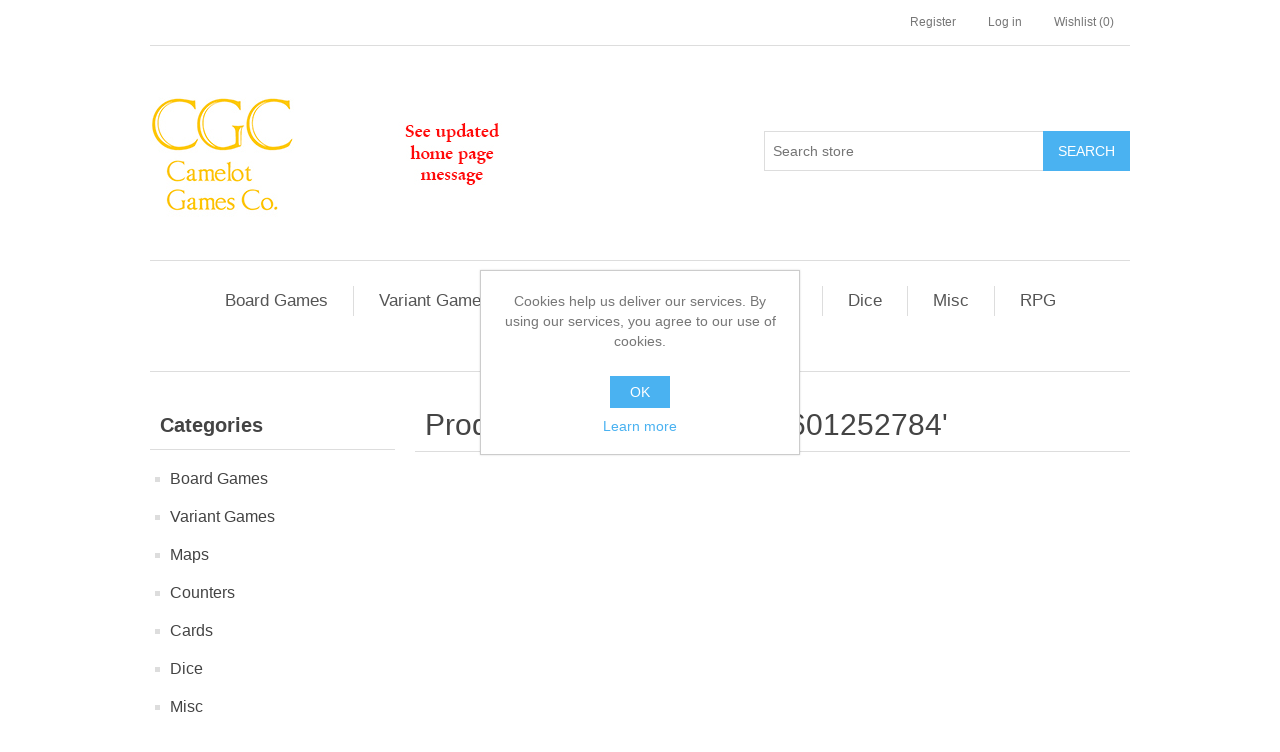

--- FILE ---
content_type: text/html; charset=utf-8
request_url: https://camelotgamestore.com/9781601252784
body_size: 2661
content:
<!DOCTYPE html><html lang="en" dir="ltr" class="html-product-tag-page"><head><title>Camelot Games. Products tagged with &#x27;9781601252784&#x27;</title><meta charset="UTF-8"><meta name="description" content="Camelot Games"><meta name="keywords" content="Camelot Games"><meta name="generator" content="nopCommerce"><meta name="viewport" content="width=device-width, initial-scale=1"><link rel="stylesheet" href="/css/ws7nj0xewle_twu0tmnzfw.styles.css?v=DGlHXCalRrf8sIvbVDL1tN-fPmw"><body><input name="__RequestVerificationToken" type="hidden" value="CfDJ8JEvmOGzbsdBvDNlunDvySG2IB44rz8JDK1Fg_hvx4MgxusLfloH8VEDS3O9JXdn3vApNAbLHOkGaXj2updYmmsC9bhbqdsD6ZgLzCD5x05QfxD5CLoSIfJghvFlwZpwEMGhIdanvDL-IgWnN06VWro"><div class="ajax-loading-block-window" style="display:none"></div><div id="dialog-notifications-success" title="Notification" style="display:none"></div><div id="dialog-notifications-error" title="Error" style="display:none"></div><div id="dialog-notifications-warning" title="Warning" style="display:none"></div><div id="bar-notification" class="bar-notification-container" data-close="Close"></div><!--[if lte IE 8]><div style="clear:both;height:59px;text-align:center;position:relative"><a href="http://www.microsoft.com/windows/internet-explorer/default.aspx" target="_blank"> <img src="/Themes/DefaultClean/Content/images/ie_warning.jpg" height="42" width="820" alt="You are using an outdated browser. For a faster, safer browsing experience, upgrade for free today."> </a></div><![endif]--><div class="master-wrapper-page"><div class="header"><div class="header-upper"><div class="header-selectors-wrapper"></div><div class="header-links-wrapper"><div class="header-links"><ul><li><a href="/register?returnUrl=%2F9781601252784" class="ico-register">Register</a><li><a href="/login?returnUrl=%2F9781601252784" class="ico-login">Log in</a><li><a href="/wishlist" class="ico-wishlist"> <span class="wishlist-label">Wishlist</span> <span class="wishlist-qty">(0)</span> </a></ul></div></div></div><div class="header-lower"><div class="header-logo"><a href="/"> <img alt="Camelot Games" src="https://camelotgamestore.com/images/thumbs/0003050_CGCLogo2.jpeg"> </a></div><div class="search-box store-search-box"><form method="get" id="small-search-box-form" action="/search"><input type="text" class="search-box-text" id="small-searchterms" autocomplete="off" name="q" placeholder="Search store" aria-label="Search store"> <button type="submit" class="button-1 search-box-button">Search</button></form></div></div></div><div class="header-menu"><ul class="top-menu notmobile"><li><a href="/board-games">Board Games </a><li><a href="/variant">Variant Games </a><li><a href="/maps">Maps </a><li><a href="/counters">Counters </a><li><a href="/cards">Cards </a><li><a href="/dice">Dice </a><li><a href="/misc">Misc </a><li><a href="/rpg-role-play-games">RPG </a><li><a href="/digital-downloads">Downloads </a></ul><div class="menu-toggle">Categories</div><ul class="top-menu mobile"><li><a href="/board-games">Board Games </a><li><a href="/variant">Variant Games </a><li><a href="/maps">Maps </a><li><a href="/counters">Counters </a><li><a href="/cards">Cards </a><li><a href="/dice">Dice </a><li><a href="/misc">Misc </a><li><a href="/rpg-role-play-games">RPG </a><li><a href="/digital-downloads">Downloads </a></ul></div><div class="master-wrapper-content"><div class="master-column-wrapper"><div class="side-2"><div class="block block-category-navigation"><div class="title"><strong>Categories</strong></div><div class="listbox"><ul class="list"><li class="inactive"><a href="/board-games">Board Games </a><li class="inactive"><a href="/variant">Variant Games </a><li class="inactive"><a href="/maps">Maps </a><li class="inactive"><a href="/counters">Counters </a><li class="inactive"><a href="/cards">Cards </a><li class="inactive"><a href="/dice">Dice </a><li class="inactive"><a href="/misc">Misc </a><li class="inactive"><a href="/rpg-role-play-games">RPG </a><li class="inactive"><a href="/digital-downloads">Downloads </a></ul></div></div><div class="block block-popular-tags"><div class="title"><strong>Popular tags</strong></div><div class="listbox"><div class="tags"><ul><li><a href="/1776-used-board-game-2" style="font-size:100%">1776 used board game</a><li><a href="/5907699491650" style="font-size:85%">5907699491650</a><li><a href="/5907699491667" style="font-size:85%">5907699491667</a><li><a href="/5907699491728" style="font-size:85%">5907699491728</a><li><a href="/5907699491827" style="font-size:85%">5907699491827</a><li><a href="/5907699491896" style="font-size:85%">5907699491896</a><li><a href="/5907699492411" style="font-size:85%">5907699492411</a><li><a href="/5907699492749" style="font-size:85%">5907699492749</a><li><a href="/5907814951274" style="font-size:85%">5907814951274</a><li><a href="/5907814951830" style="font-size:85%">5907814951830</a><li><a href="/9781601253286" style="font-size:85%">9781601253286</a><li><a href="/advanced-third-reich" style="font-size:90%">advanced third reich</a><li><a href="/afrika-korps" style="font-size:100%">afrika korps</a><li><a href="/anzio" style="font-size:150%">anzio</a><li><a href="/caesar-gaul-board-game" style="font-size:90%">Caesar Gaul Board Game</a></ul></div><div class="view-all"><a href="/producttag/all">View all</a></div></div></div></div><div class="center-2"><div class="page product-tag-page"><div class="page-title"><h1>Products tagged with &#x27;9781601252784&#x27;</h1></div><div class="page-body"><div class="products-container"><div class="ajax-products-busy"></div><div class="products-wrapper"></div></div></div></div></div></div></div><div class="footer"><div class="footer-upper"><div class="footer-block information"><div class="title"><strong>Information</strong></div><ul class="list"><li><a href="/sitemap">Sitemap</a><li><a href="/shipping-returns">Shipping &amp; Returns</a><li><a href="/privacy-policy">Privacy Policy</a><li><a href="/conditions-of-use">Terms &amp; Conditions</a><li><a href="/about-us">About Us</a><li><a href="/contactus">Contact us</a></ul></div><div class="footer-block customer-service"><div class="title"><strong>Customer service</strong></div><ul class="list"><li><a href="/news">News</a><li><a href="/recentlyviewedproducts">Recently viewed products</a><li><a href="/compareproducts">Compare products list</a></ul></div><div class="footer-block my-account"><div class="title"><strong>My account</strong></div><ul class="list"><li><a href="/customer/info">My account</a><li><a href="/order/history">Orders</a><li><a href="/customer/addresses">Addresses</a><li><a href="/wishlist">Wishlist</a></ul></div><div class="footer-block follow-us"><div class="social"><div class="title"><strong>Follow us</strong></div><ul class="networks"><li class="rss"><a href="/news/rss/1">RSS</a></ul></div></div></div><div class="footer-lower"><div class="footer-info"><span class="footer-disclaimer">Copyright &copy; 2026 Camelot Games. All rights reserved.</span></div><div class="footer-powered-by">Powered by <a href="https://www.nopcommerce.com/" target="_blank" rel="nofollow">nopCommerce</a></div></div></div></div><div id="eu-cookie-bar-notification" class="eu-cookie-bar-notification"><div class="content"><div class="text">Cookies help us deliver our services. By using our services, you agree to our use of cookies.</div><div class="buttons-more"><button type="button" class="ok-button button-1" id="eu-cookie-ok">OK</button> <a class="learn-more" href="/privacy-policy">Learn more</a></div></div></div><script src="/js/ah88wkmhn5k-k51ur8rjog.scripts.js?v=Ov3BfbOES_U-8AgcthArghsRj9o"></script><script>function addPagerHandlers(){$("[data-page]").on("click",function(n){return n.preventDefault(),CatalogProducts.getProducts($(this).data("page")),!1})}$(document).ready(function(){CatalogProducts.init({ajax:!0,browserPath:"/9781601252784",fetchUrl:"/tag/products?tagId=270"});addPagerHandlers();$(CatalogProducts).on("loaded",function(){addPagerHandlers()})})</script><script>$("#small-search-box-form").on("submit",function(n){$("#small-searchterms").val()==""&&(alert("Please enter some search keyword"),$("#small-searchterms").focus(),n.preventDefault())})</script><script>$(document).ready(function(){var n,t;$("#small-searchterms").autocomplete({delay:500,minLength:3,source:"/catalog/searchtermautocomplete",appendTo:".search-box",select:function(n,t){return $("#small-searchterms").val(t.item.label),setLocation(t.item.producturl),!1},open:function(){n&&(t=document.getElementById("small-searchterms").value,$(".ui-autocomplete").append('<li class="ui-menu-item" role="presentation"><a href="/search?q='+t+'">View all results...<\/a><\/li>'))}}).data("ui-autocomplete")._renderItem=function(t,i){var r=i.label;return n=i.showlinktoresultsearch,r=htmlEncode(r),$("<li><\/li>").data("item.autocomplete",i).append("<a><span>"+r+"<\/span><\/a>").appendTo(t)}})</script><script>var localized_data={AjaxCartFailure:"Failed to add the product. Please refresh the page and try one more time."};AjaxCart.init(!1,".header-links .cart-qty",".header-links .wishlist-qty","#flyout-cart",localized_data)</script><script>$(document).ready(function(){$(".menu-toggle").on("click",function(){$(this).siblings(".top-menu.mobile").slideToggle("slow")});$(".top-menu.mobile .sublist-toggle").on("click",function(){$(this).siblings(".sublist").slideToggle("slow")})})</script><script>$(document).ready(function(){$(".footer-block .title").on("click",function(){var n=window,t="inner",i;"innerWidth"in window||(t="client",n=document.documentElement||document.body);i={width:n[t+"Width"],height:n[t+"Height"]};i.width<769&&$(this).siblings(".list").slideToggle("slow")})})</script><script>$(document).ready(function(){$(".block .title").on("click",function(){var n=window,t="inner",i;"innerWidth"in window||(t="client",n=document.documentElement||document.body);i={width:n[t+"Width"],height:n[t+"Height"]};i.width<1001&&$(this).siblings(".listbox").slideToggle("slow")})})</script><script>$(document).ready(function(){$("#eu-cookie-bar-notification").show();$("#eu-cookie-ok").on("click",function(){var n={};addAntiForgeryToken(n);$.ajax({cache:!1,type:"POST",data:n,url:"/eucookielawaccept",dataType:"json",success:function(){$("#eu-cookie-bar-notification").hide()},error:function(){alert("Cannot store value")}})})})</script>